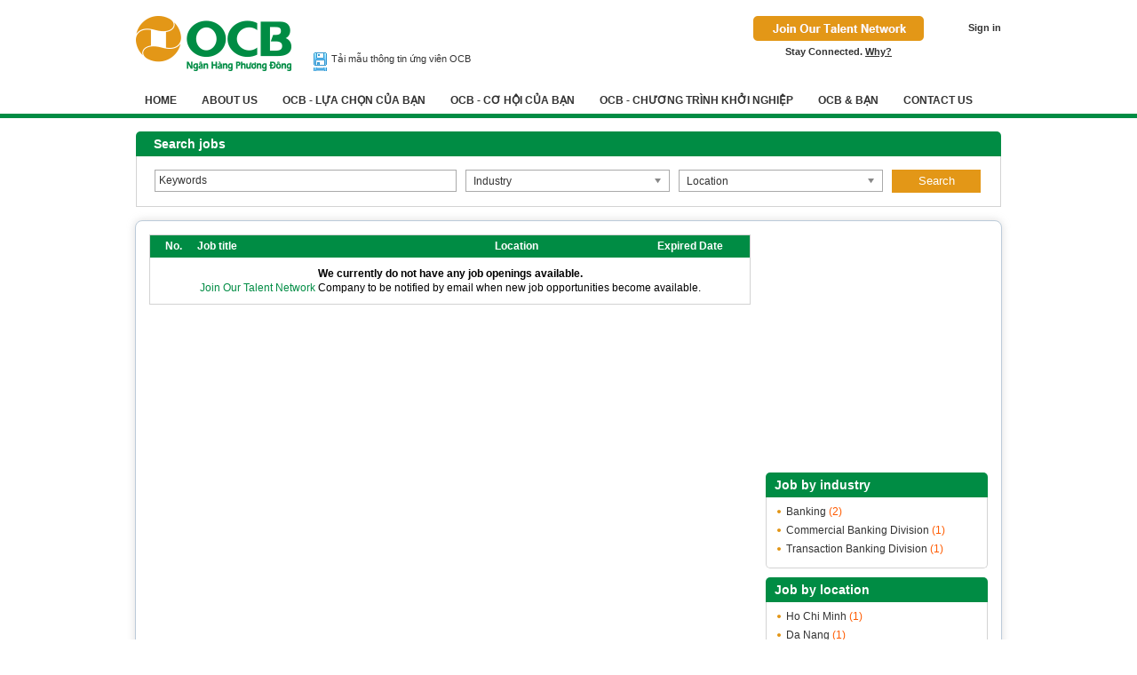

--- FILE ---
content_type: text/css
request_url: https://static.talentnetwork.vn/talentnetwork/source/ocb/css/themes.css?t=100520152
body_size: 1460
content:
.col_theme { color: #006e73 }
.bgcolor_theme, #back-top a { background-color: #008c44 }
.link_theme, a, #header-join .stayconnect, #header-join .stayconnect a, .headerfront #lang a { color: #333 }
#fancybox-content { border-color: #006e73!important }
#header-container { background: #fff; margin-bottom: 15px; border-bottom: 5px solid #008c44 }
.indexclass_index #header-container { margin-bottom: 0 }
#logo { width: 175px; height: auto }
.headerfront #header-join-container { width: 60% }
.joinarea { float: right; *width: 70% }
#header { position: relative }
#header-join { float: left }
#header-join a.buttonJoin, .loginJoinTalentNetwork a { background: url("images/join_now.png") no-repeat; width: 192px; height: 28px }
#LoginTalentNetwork .loginJoinTalentNetwork a { margin-left: 120px }
.headerfront #lang { text-align: left; float: right; margin-left: 50px; font-size: 11px }
.headerfront #lang .separated { color: #333; font-weight: normal }
.language_top { float: right; padding-bottom: 10px }
.headerfront .logined { padding-top: 0; width: 60%!important; color: #333 }
#lang ul.nav { float: right; clear: both }
#nav-bar ul li { border-right: none; margin-right: 8px }
#nav-bar a, #nav-bar a:hover, #nav-bar .focus { border: 0 }
#nav-bar a { color: #333; padding: 7px 10px; font-size: 12px; border: 0; text-transform: uppercase }
#nav-bar .focus, #nav-bar a:hover { background-color: #008c44; color: #fff; border-radius: 5px 5px 0 0; -moz-border-radius: 5px 5px 0 0; -webkit-border-radius: 5px 5px 0 0; -o-border-radius: 5px 5px 0 0; -ms-border-radius: 5px 5px 0 0 }
#nav-bar ul.submenu a { text-transform: none; color: #fff; border-radius: 0; background-color: #006E73 }
#nav-bar ul.submenu a, #nav-bar ul.submenu a:hover { border-top: 0; border-bottom: 1px solid #198e93 }
#nav-bar ul.submenu a:hover { background-color: #198e93 }
#nav-bar ul.submenu a.moresub { font-weight: normal; background-image: none }
#nav-bar ul li.last { margin-right: 0 }
.logina { position: absolute; right: 20px; bottom: -44px; font-weight: bold }
.SearchJobBy { margin-top: 20px }
.SearchJobBy h3 { color: #ff5b00; font-size: 16px; padding-bottom: 15px }
.JobByLocation { width: 50%; float: left }
.JobByIndustry h3 { text-align: center; color: #006e73; font-size: 22px }
.JobByIndustry ul { float: left; width: 250px; padding-left: 30px; border-right: 1px dashed #bccbd9 }
.JobByIndustry ul.last { padding-right: 0; border: 0 }
.JobByIndustry ul li { margin-bottom: 7px; background: url("images/row_3x5.png") no-repeat 0px 6px; padding-left: 10px }
.JobByIndustry .viewmore { padding-left: 20px; float: left }
.viewmore { font-weight: bold; padding-top: 5px; display: block }
#mainslide { position: relative; clear: both; float: left; width: 100%; height: 354px; overflow: hidden }
.Employer_home { position: absolute; top: 0; left: 0 }
.Employer_home a { font-size: 14px; font-weight: bold; display: block; color: #ff5b00; padding: 7px 15px; background-color: rgba(255,255,255,0.7);
	border-radius: 0 0 5px 5px;
	-moz-border-radius: 0 0 5px 5px;
	-webkit-border-radius: 0 0 5px 5px;
	-o-border-radius: 0 0 5px 5px;
}
#slidehr { margin: 0 auto }
#pager { position: absolute; bottom: 10px; left: 50%; z-index: 30 }
#pager li { float: left; padding-right: 10px }
#pager li a { background: url("images/cycle_gray.png") no-repeat; width: 11px; height: 11px; display: block }
#pager li a.activeSlide { background: url("images/cycle_orange.png") no-repeat }
#search-banner { width: 974px; margin: 0 auto; position: relative; z-index: 20; height: 320px }
#search-banner .search-home { position: absolute; right: 20px; top: 65px; width: 340px }
.search-home h2 { height: 75px; font-size: 26px; color: #656565; text-align: center; font-weight: normal }
.search-box-right { background: rgba(49, 139, 189, 0.7); padding: 20px 10px 20px 20px; width: 280px; float: right; border-radius: 4px; -moz-border-radius: 4px; -webkit-border-radius: 4px; -o-border-radius: 4px; -ms-border-radius: 4px }
.search-box-right .row input[type=text] { height: 18px; font-size: 13px; line-height: 18px; font-family: arial; width: 262px }
.search-box-right .row select { height: 26px; font-size: 12px; line-height: 26px }
.search-box-right .last { margin-bottom: 0 }
.search_banner { width: 272px; height: 38px; font-size: 14px }
.search-full input { font-family: Arial }
.LeftContact { float: left; width: 48%; border-right: 1px dotted #7c7c7c; padding-right: 2% }
.RightContact { float: right; width: 47%; padding-left: 2% }
.frmContact .row { width: 435px }
.Left-ListNews .nav_hor, .TitleChung { background: url("images/dotted.gif") repeat-x scroll left bottom rgba(0, 0, 0, 0); padding-bottom: 5px; margin-bottom: 10px }
.share { margin-top: 10px }
#footer { padding: 20px 0; background: transparent; border-top: 3px solid #e29617; color: #666 }
.linkofClient a { font-weight: normal }
.developed-by-CB a:hover { text-decoration: none }


--- FILE ---
content_type: text/css
request_url: https://static.talentnetwork.vn/talentnetwork/source/ocb/css/skin.css?t=12032015
body_size: 2497
content:
.acb-eventclass_svtt #header-container { margin-bottom: 0 }
.search-full .ui_btnCb, .search250 .ui_btnCb, .search250  .btnSmall, .ApplyNow  .ui_btnCb, .ApplyBtn .ui_btnCb, .frmContact .ui_btnCb, .survey_content .ui_btnCb, .allJobBtn .ui_btnCb, .JoinNow .ui_btnCb, .frmChangePass .ui_btnCb, #search-container .searchBtn input.ui_btnCb { padding: 0 10px; color: #fff; height: 22px; cursor: pointer; text-shadow: none!important; background: #e39717; border: 0; border-radius: 0 }
.JoinNow .ui_btnCb:hover, .frmContact .ui_btnCb:hover, .search250 .btnSmall:hover, .ApplyBtn .ui_btnCb:hover, .survey_content .btnSmall:hover, .allJobBtn .ui_btnCb:hover, #search-container .ui_btnCb:hover, .frmChangePass .ui_btnCb:hover, .ApplyNow .ui_btnCb:hover, #search-container .searchBtn input.ui_btnCb:hover { background: #008c44; text-decoration: none; color: #fff; border: 0 }
input, #header-join, .signin_social a, .commoncb p, .loginJoinTalentNetwork p, div.row label, .f_size11, .groupJob ul li a, .frmChangePass p.text, .frmContact p.text, .ApplyNow .notready, .topDetailJob .backResult, .share span, .forgetpass, .JoinNow .otherlink, #trynewcode, .addlangauge, .BoxApplyHistory a, .WorkflowStage ul li span, .LiWorkflow span, .LiRating span, #tabs-getconnected textarea, .postOnline, .sel_temp p strong, .moreinfor, .PostingFB .row a, .PostingFB p, .OtherNewsTalent { font-size: 12px }
.Graduate-form input { font-size: 11px }
.frontend_clients { font-family: arial }
label.error { float: left }
.cb-createresume .saveBtn:hover { background: none!important }
.col_theme, .headerBox { color: #008c44 }
.BoxHolder .headerBox, #search-container .headerBox { font-size: 14px; color: #fff }
.BoxHolder #header-join { margin: 0 auto; width: 198px; float: none }
.logined { padding-top: 0 }
.logined .nav { width: 100%; text-align: right; clear: both; padding-top: 5px }
.logined .nav li { display: inline; padding-left: 20px; font-weight: bold }
#nav-bar ul { width: 100%; float: left }
#nav-bar ul.submenu { padding-top: 0; width: 100%; min-width: none; border: 1px solid #ccc }
#nav-bar ul.submenu li { margin-right: 0 }
#nav-bar ul.submenu a { background-color: #fff; color: #333; border: 0; background-image: none; padding-left: 10px }
#nav-bar ul.submenu a.link_menu:hover { background-color: #008c44; color: #fff }
#nav-bar ul.submenu a, #nav-bar ul.submenu a:hover { border-bottom: none }
.download_form { position: absolute; left: 200px; bottom: 0 }
.download_form a { background: url("images/save.png") no-repeat left center; color: #333; display: block; padding: 2px 0 2px 20px; text-transform: none; font-size: 11px; border: 0 }
.download_form a:hover { text-decoration: underline }
#mainslide { height: 320px; margin-bottom: 15px; background-color: #cfceca }
#pager li a.activeSlide { background: url("images/cycle_orange.png") no-repeat }
#search-container { width: 974px; margin: 0 auto; float: none; clear: both }
.search-box-right .search_banner { height: 38px; line-height: 38px; font-size: 16px; font-weight: bold!important; background-color: #fff; color: #318bbd; border: 0 }
.search-box-right .search_banner:hover { background: #008c44; color: #fff }
.search250 input.width_212 { width: 214px }
.search-full input.width_545 { border-color: #aaa }
.ApplyNow .btnBigger { height: 32px; line-height: 32px; color: #fff }
.frontend_clients .frontmobile  #main-content { overflow: hidden; padding: 15px; width: 944px;
	-webkit-border-radius: 8px; 
	-moz-border-radius: 8px; 
	border-radius: 8px; 
	background-color: #fff; 
	-webkit-box-shadow: 0 0 10px rgba(210,210,210,.75); 
	-moz-box-shadow: 0 0 10px rgba(210,210,210,.75); 
	box-shadow: 0 0 10px rgba(210,210,210,.75); 
	border: solid 1px #bccbd9 }
.CareerNetwork .data { padding-top: 10px }
.CareerNetwork span { color: #484545 }
.JobDesc h2 { color: #000 }
#col709 { width: 677px }
#col709 .tblJob a { color: #008c44 }
#col250 ul.ListCareer li, #col250 .containerListMy a, .BoxMemberSearch h2 { background-image: url('images/row_3x5.png') }
.linkofClient { float: left; text-align: left }
.linkofClient, .linkofClient a { color: #666 }
.linkofClient .text { clear: both; padding-top: 10px; font-size: 11px }
.linkofClient .text p { padding-bottom: 3px }
.developed-by-CB { float: right; padding-top: 0; color: #666 }
.developed-by-CB a { font-weight: normal; color: #666 }
.developed-by-CB p { padding-bottom: 0 }
.search-full .ui_btnCb { border: none; background: #c51c23; color: #fff }
.all_job #tabs { width: 100%!important }
.all_job .detail_w_tab .ui-tabs .ui-tabs-nav { width: 938px!important }
#search-container .containerBox { margin-bottom: 15px; border-radius: 0 }
.search-full select.width_251, #search-container.search-full .searchBtn input.ui_btnCb { height: 26px }
.ListNewsTalent li { width: 100% }
#search-banner .search-home { right: 0 }
.search_home { position: absolute; top: 0; left: 0; width: 100%; height: 320px }
.survey_content .voteBtn { text-align: left }
.txt_required { font-size: 11px }
.saveBtn:hover { text-decoration: none; background-color: #4970c7!important }
span.note_tit { display: block; font-size: 13px; text-transform: none; color: #333; font-weight: normal }
#popup_success .container { padding: 30px }
#slidehr .image { width: 100%; height: 320px }
#fancybox-content { border-color: #fff!important }
.chosen-container { font-size: 12px!important }
.survey_content input.input_margin { margin-top: 0 }
#footer .separated { margin: 0 3px }

/* Font Arial Core Jobseeker */
.frontend_clients .fontCore { font-family: arial!important }
.frontend_clients .fontCore a, .fontCoreJobseeker .containerListMy a:hover, .fontCoreJobseeker .containerListMy a.focus { color: #318bbd }
.frontend_clients .navHeader, .fontCoreJobseeker .mainFilter label.page_current { font-size: 16px }
.frontend_clients .containerListMy a, .fontCoreJobseeker div.row label, .fontCoreJobseeker .f_size11 { font-size: 12px }
.frontend_clients .containerListMy a { color: #333 }
.frontend_clients .ui_btnCb { font-family: arial; font-weight: normal }
.frontend_clients .btnBigger { font-weight: bold }
.frontend_clients select, .fontCoreJobseeker input { font: 12px Arial }

@media only screen and (max-width: 973px) {	
	#mainslide, .JobByLocation, .mapcontact, .download_form { display: none }
	#header, .ListNewsTalent li, .RightContact .row div.fl_left, .RightContact .row, #content { width: 100% }	
	.logina { right: 3%; bottom: 0 }
	.frmContact, #resultToolbar { width: 94%; padding: 3% }
	#header-container #logo { float: left; width: 30%; text-align: center; height: auto }
	#header-container #header-join-container { width: 54%; padding-right: 0; float: right }
	.headerfront #lang { width: auto; clear: both; padding-top: 10px }
	.LeftContact, .RightContact { width: 100%; padding: 0; border: 0; float: none }
	.RightContact .row input.width_238, .RightContact .row textarea { width: 96% }
	.OtherNewsTalent ul li { width: 98%; padding-left: 2% }
	.headerfront .logined #lang { margin-left: 0 }
	.logined #lang .userjoin { float: left }
	#resultToolbar p { text-align: center }
	.frontend_clients #main-content { border: 0; padding: 3%; width: 94% }
	#col709 { width: 100% }
	#footer { margin-top: 20px }
	.linkofClient { float: none; padding: 0; line-height: 24px; font-size: 12px; height: auto; text-align: center }
	.developed-by-CB { float: none; padding-top: 15px; height: auto; line-height: normal }
	#search-container { width: 94%; padding: 0 3%; float: left }
	#search-container .containerBox { margin: 0 }
	#search-container .row input.width_545 { height: auto; width: 68% }
	#search-container .row .searchBtn { width: 27% }
	#search-container .row .searchBtn input { height: 25px }
	.all_job .detail_w_tab .ui-tabs .ui-tabs-nav { width: 100%!important }
	.logined #lang { margin: 6px 0; float: none!important; text-align: center!important }	
	.logined .joinarea { width: 100% }
	.logined .nav { text-align: center }
	.linkofClient .text { font-size: 13px }
}
@media only screen and (max-width: 750px) {
	#header-container #header-join-container { width: 44% }
}
@media only screen and (max-width: 480px) {	
	#header-container #logo { float: none; width: 100%; margin-bottom: 20px; margin-left: 0 }
	#header-container #header-join-container { width: 100%; float: none }
	.joinarea { float: left; width: 100% }
	#header-join { float: none; width: 225px; margin: 0 auto; height: 28px }
	.headerfront #lang { float: none; text-align: center; margin-left: 0 }	
	.headerfront #lang .language_all { float: none; display: inline-block; position: relative; top: 2px }
	.ListNewsTalent .leftimg { width: 40%; height: auto }
	.ListNewsTalent .leftimg img{ width: 100% }
	.logined .language_top, .logined #lang ul.nav { float: left; padding-left: 3% }
	.logined #lang .userjoin { padding-left: 0 }		
}
@media screen and (min-width: 481px) and (max-width: 973px) {
	.logined #lang { margin-top: 0 }
	#header-join { float: right }
}

--- FILE ---
content_type: text/plain
request_url: https://www.google-analytics.com/j/collect?v=1&_v=j102&a=1709794958&t=pageview&_s=1&dl=https%3A%2F%2Focbjobs.com%2Fjob-search%2Fat-gia-lai.59%2Fen&ul=en-us%40posix&dt=Jobs%20at%20ORIENT%20COMMERCIAL%20JOINT%20STOCK%20BANK%20-%20Gia%20Lai&sr=1280x720&vp=1280x720&_u=IEBAAEABAAAAACAAI~&jid=1135938553&gjid=1797000858&cid=1886745613.1768426114&tid=UA-99672636-1&_gid=1390812433.1768426114&_r=1&_slc=1&z=853722060
body_size: -449
content:
2,cG-4XJEFW0KB1